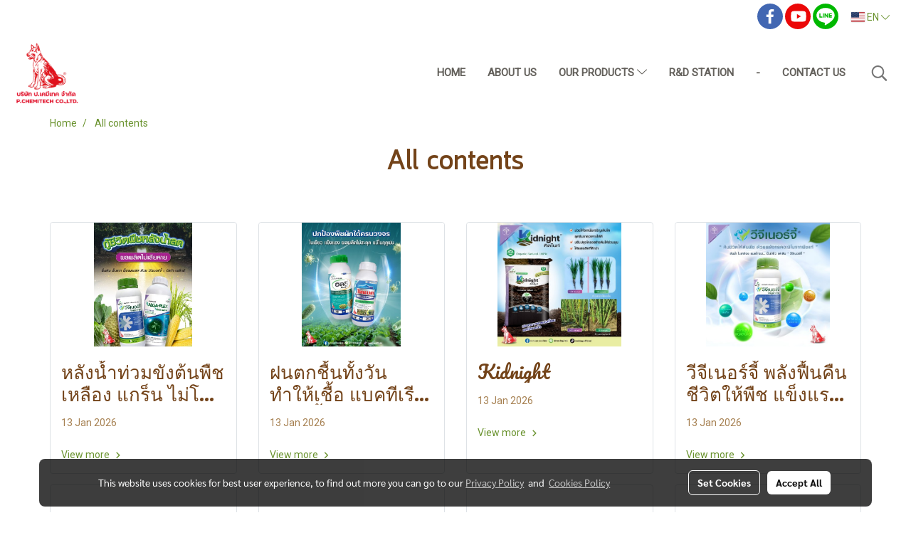

--- FILE ---
content_type: text/plain
request_url: https://www.google-analytics.com/j/collect?v=1&_v=j102&a=1355000747&t=pageview&_s=1&dl=https%3A%2F%2Fwww.pchemitech.com%2Fen%2Fcategorycontent&ul=en-us%40posix&dt=All%20contents&sr=1280x720&vp=1280x720&_u=YADAAAABAAAAAC~&jid=1806727144&gjid=1361251284&cid=1971001439.1768819239&tid=UA-139863956-45&_gid=1172955994.1768819240&_r=1&_slc=1&gtm=45He61e1n81KNVND9Dv847304537za200zd847304537&gcd=13l3l3l3l1l1&dma=0&tag_exp=103116026~103200004~104527906~104528500~104684208~104684211~105391253~115616986~115938466~115938469~116682875~116744866~117041588&z=2091169372
body_size: -568
content:
2,cG-QD2LV1K8R0